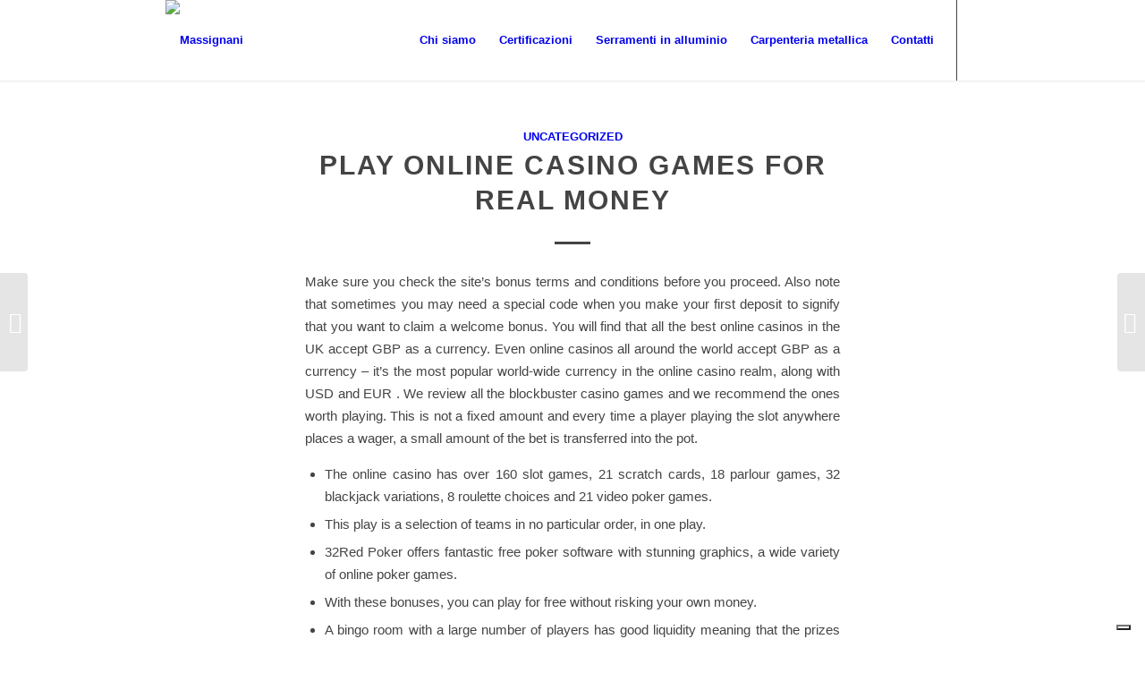

--- FILE ---
content_type: application/javascript
request_url: https://cs.iubenda.com/cookie-solution/confs/js/69347131.js
body_size: 363
content:
_iub.csRC = { consApiKey: 'tzVzlpCxbaPi43BZLkdDR4ZyUUOWBtxm', publicId: 'a2ed1b5f-e98f-410e-9566-79febce1f33d', floatingGroup: false };
_iub.csEnabled = true;
_iub.csPurposes = [3,1];
_iub.cpUpd = 1740160257;
_iub.csFeatures = {"geolocation_setting":false,"cookie_solution_white_labeling":0,"rejection_recovery":false,"full_customization":false,"multiple_languages":"it","mobile_app_integration":false};
_iub.csT = null;
_iub.googleConsentModeV2 = true;
_iub.totalNumberOfProviders = 3;
_iub.csSiteConf = {"askConsentAtCookiePolicyUpdate":true,"emailMarketing":{"theme":"dark"},"floatingPreferencesButtonDisplay":"bottom-right","perPurposeConsent":true,"siteId":3937496,"storage":{"useSiteId":true},"whitelabel":false,"cookiePolicyId":69347131,"lang":"it","banner":{"acceptButtonDisplay":true,"closeButtonRejects":true,"customizeButtonDisplay":true,"explicitWithdrawal":true,"listPurposes":true,"position":"float-top-center","showTitle":false}};
